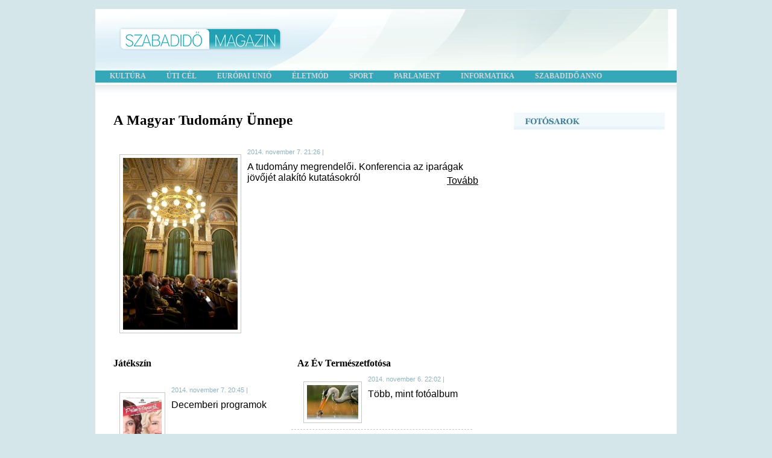

--- FILE ---
content_type: text/html; charset=utf-8
request_url: http://szabadidomagazin.hu/index.php?heading=1&limit=235
body_size: 5465
content:
﻿





<!DOCTYPE html PUBLIC "-//W3C//DTD XHTML 1.0 Transitional//EN" "http://www.w3.org/TR/xhtml1/DTD/xhtml1-transitional.dtd">
<html xmlns="http://www.w3.org/1999/xhtml">
<head>
<meta http-equiv="Content-Type" content="text/html; charset=utf-8" />
<link href="css/main.css" type="text/css" rel="stylesheet" />
<link rel="alternate" type="application/rss+xml" href="rss.php" title="Szabadidő magazin RSS">
<title>Szabadidő magazin</title>
<script type="text/javascript">
function changeColor(id,color){
	document.getElementById(id).style.backgroundColor=color;
	}	
function originColor(id){
	document.getElementById(id).style.backgroundColor="#34A7B8";
	}	
</script>
</head>

<body id="body">

<table id="mainTable" cellspacing="0" cellpadding="0" border="0">
<tr>
<td colspan="2">
<a href="http://tauszaniko.ultranet.hu/szabadido/"><img src="design/banner.png" alt="Szabadidő magazin" /></a>
</td>
</tr>

<tr>
<td colspan="2" id="tableMenu">
<div class="menuDiv">
			<div onmouseover="changeColor('item1','#D0317B');" onmouseout="originColor('item1');" id="item1" class="menuItem">
				<div onmouseover="changeColor('item1','#D0317B');" onmouseout="originColor('item1');" class="menuText">
				<a onmouseover="changeColor('item1','#D0317B');" onmouseout="originColor('item1');" href="index.php?heading=1">KULTÚRA</a>
				</div>
			</div>
			
			<div onmouseover="changeColor('item2','#D0317B');" onmouseout="originColor('item2');" id="item2" class="menuItem">
				<div onmouseover="changeColor('item2','#D0317B');" onmouseout="originColor('item2');" class="menuText">
				<a onmouseover="changeColor('item2','#D0317B');" onmouseout="originColor('item2');" href="index.php?heading=2">ÚTI CÉL</a>
				</div>
			</div>
			
			<div onmouseover="changeColor('item3','#D0317B');" onmouseout="originColor('item3');" id="item3" class="menuItem">
				<div onmouseover="changeColor('item3','#D0317B');" onmouseout="originColor('item3');" class="menuText">
				<a onmouseover="changeColor('item3','#D0317B');" onmouseout="originColor('item3');" href="index.php?heading=3">EURÓPAI UNIÓ</a>
				</div>
			</div>
			
			<div onmouseover="changeColor('item4','#D0317B');" onmouseout="originColor('item4');" id="item4" class="menuItem">
				<div onmouseover="changeColor('item4','#D0317B');" onmouseout="originColor('item4');" class="menuText">
				<a onmouseover="changeColor('item4','#D0317B');" onmouseout="originColor('item4');" href="index.php?heading=4">ÉLETMÓD</a>
				</div>
			</div>
			
			<div onmouseover="changeColor('item5','#D0317B');" onmouseout="originColor('item5');" id="item5" class="menuItem">
				<div onmouseover="changeColor('item5','#D0317B');" onmouseout="originColor('item5');" class="menuText">
				<a onmouseover="changeColor('item5','#D0317B');" onmouseout="originColor('item5');" href="index.php?heading=5">SPORT</a>
				</div>
			</div>
			
			<div onmouseover="changeColor('item6','#D0317B');" onmouseout="originColor('item6');" id="item6" class="menuItem">
				<div onmouseover="changeColor('item6','#D0317B');" onmouseout="originColor('item6');" class="menuText">
				<a onmouseover="changeColor('item6','#D0317B');" onmouseout="originColor('item6');" href="index.php?heading=6">PARLAMENT</a>
				</div>
			</div>
			
			<div onmouseover="changeColor('item7','#D0317B');" onmouseout="originColor('item7');" id="item7" class="menuItem">
				<div onmouseover="changeColor('item7','#D0317B');" onmouseout="originColor('item7');" class="menuText">
				<a onmouseover="changeColor('item7','#D0317B');" onmouseout="originColor('item7');" href="index.php?heading=7">INFORMATIKA</a>
				</div>
			</div>
			
			<div onmouseover="changeColor('item8','#D0317B');" onmouseout="originColor('item8');" id="item8" class="menuItem">
				<div onmouseover="changeColor('item8','#D0317B');" onmouseout="originColor('item8');" class="menuText">
				<a onmouseover="changeColor('item8','#D0317B');" onmouseout="originColor('item8');" href="index.php?heading=8">SZABADIDŐ ANNO</a>
				</div>
			</div>
			</div></td>
</tr>

<tr>
<td colspan="2" id="menuBottom">
&nbsp;
</td>
</tr>

<tr>
<td id="tableContent">
<div class="mainContent">

		<div id="mainArticle">
		<div class="padding10" >
		<h1><a href="index.php?page=article&amp;pid=3457" >A Magyar Tudomány Ünnepe</a></h1><br/>
		
			<div class="artImgDiv">
			<img class="artimg" src="images/3457.jpg" alt="" />
			</div>
				

		<div class="daline">2014. november 7. 21:26 | </div>
		A tudomány megrendelői. Konferencia az iparágak jövőjét alakító kutatásokról
		<div class="floatRight"><a href="index.php?page=article&amp;pid=3457" >Tovább</a></div>
		</div>
		</div>
		
	<div class="leftArtDiv">
	
			<div class="sideArticle">
			<div class="padding10">
			<h1><a href="index.php?page=article&amp;pid=3455" >Játékszín</a></h1><br/>
				
				<div class="artImgDiv">
				<img class="artimg" src="images/thumbs/3455.jpg" alt="" />
				</div>
					

			<div class="daline">2014. november 7. 20:45 | </div>
			Decemberi programok
			</div>
			</div>
			
			<div class="sideArticle">
			<div class="padding10">
			<h1><a href="index.php?page=article&amp;pid=3452" >Megidézett Kárpátalja</a></h1><br/>
				
				<div class="artImgDiv">
				<img class="artimg" src="images/thumbs/3452.jpg" alt="" />
				</div>
					

			<div class="daline">2014. november 6. 21:23 | </div>
			A Magyar Állami Népi Együttes előadása
			</div>
			</div>
			
			<div class="sideArticle">
			<div class="padding10">
			<h1><a href="index.php?page=article&amp;pid=3447" >Armel Opera Festival</a></h1><br/>
				
				<div class="artImgDiv">
				<img class="artimg" src="images/thumbs/3447.jpg" alt="" />
				</div>
					

			<div class="daline">2014. november 5. 20:43 | </div>
			Felhívás jövendő magyar partnerek számára
			</div>
			</div>
			
			<div class="sideArticle">
			<div class="padding10">
			<h1><a href="index.php?page=article&amp;pid=3444" >Rembrandt és a holland arany évszázad festészete</a></h1><br/>
				
				<div class="artImgDiv">
				<img class="artimg" src="images/thumbs/3444.jpg" alt="" />
				</div>
					

			<div class="daline">2014. november 2. 20:20 | </div>
			A művészettörténet egyik legnagyobb géniusza
Tárlat a Szépművészeti Múzeumban. 
			</div>
			</div>
			
			<div class="sideArticle">
			<div class="padding10">
			<h1><a href="index.php?page=article&amp;pid=3442" >AZ ALEXANDRA KIADÓ ŐSZI-TÉLI KIEMELT KÖNYVEI</a></h1><br/>
				
				<div class="artImgDiv">
				<img class="artimg" src="images/thumbs/3442.jpg" alt="" />
				</div>
					

			<div class="daline">2014. október 31. 20:31 | </div>
			Bodrogi Gyula 80 ÉV, 80 RECEPT, 80 TÖRTÉNET
			</div>
			</div>
			
			<div class="sideArticle">
			<div class="padding10">
			<h1><a href="index.php?page=article&amp;pid=3439" >Donka</a></h1><br/>
				
				<div class="artImgDiv">
				<img class="artimg" src="images/thumbs/3439.jpg" alt="" />
				</div>
					

			<div class="daline">2014. október 30. 20:38 | </div>
			A Művészetek Palotájába az újcirkusz nagymestere, Daniele Finzi Pasca produkciója 
			</div>
			</div>
			
			<div class="sideArticle">
			<div class="padding10">
			<h1><a href="index.php?page=article&amp;pid=3437" >Magyar Természettudományi Múzeum</a></h1><br/>
				
				<div class="artImgDiv">
				<img class="artimg" src="images/thumbs/3437.jpg" alt="" />
				</div>
					

			<div class="daline">2014. október 28. 22:43 | </div>
			Egy múzeumnak is lehet születésnapja
			</div>
			</div>
			
			<div class="sideArticle">
			<div class="padding10">
			<h1><a href="index.php?page=article&amp;pid=3434" >Úti cél:Szlovénia</a></h1><br/>
				
				<div class="artImgDiv">
				<img class="artimg" src="images/thumbs/3434.jpg" alt="" />
				</div>
					

			<div class="daline">2014. október 25. 21:22 | Tausz Anikó</div>
			Varázslatos tájakon
			</div>
			</div>
			
			<div class="sideArticle">
			<div class="padding10">
			<h1><a href="index.php?page=article&amp;pid=3431" >Arany Kotta Díj</a></h1><br/>
				
				<div class="artImgDiv">
				<img class="artimg" src="images/thumbs/3431.jpg" alt="" />
				</div>
					

			<div class="daline">2014. október 24. 21:21 | </div>
			Gubik Petra lett a legjobb musicalszínésznő
			</div>
			</div>
			
			<div class="sideArticle">
			<div class="padding10">
			<h1><a href="index.php?page=article&amp;pid=3429" >Ahogy lesz, úgy lesz</a></h1><br/>
				
				<div class="artImgDiv">
				<img class="artimg" src="images/thumbs/3429.jpg" alt="" />
				</div>
					

			<div class="daline">2014. október 21. 20:40 | </div>
			A Rózsavölgyi és Társa Kiadó sláger-lemez gyűjteményének három darabja jelent meg.
			</div>
			</div>
			
	</div>
	<div class="rightArtDiv">
	
			<div class="sideArticle">
			<div class="padding10">
			<h1><a href="index.php?page=article&amp;pid=3453" >Az Év Természetfotósa </a></h1>
				
				<div class="artImgDiv">
				<img class="artimg" src="images/thumbs/3453.jpg" alt="" />
				</div>
					
			<div class="daline">2014. november 6. 22:02 | </div>
			Több, mint fotóalbum
			</div>
			</div>
			
			<div class="sideArticle">
			<div class="padding10">
			<h1><a href="index.php?page=article&amp;pid=3448" >Csillagmesék</a></h1>
				
				<div class="artImgDiv">
				<img class="artimg" src="images/thumbs/3448.jpg" alt="" />
				</div>
					
			<div class="daline">2014. november 5. 20:56 | </div>
			A csillagképek megelevenednek a kötetben.
			</div>
			</div>
			
			<div class="sideArticle">
			<div class="padding10">
			<h1><a href="index.php?page=article&amp;pid=3445" >XIV. Győri Könyvszalon</a></h1>
				
				<div class="artImgDiv">
				<img class="artimg" src="images/thumbs/3445.jpg" alt="" />
				</div>
					
			<div class="daline">2014. november 4. 21:04 | </div>
			A vidék legnagyobb könyves rendezvénye
			</div>
			</div>
			
			<div class="sideArticle">
			<div class="padding10">
			<h1><a href="index.php?page=article&amp;pid=3443" >A londoni Royal Opera House </a></h1>
				
				<div class="artImgDiv">
				<img class="artimg" src="images/thumbs/3443.jpg" alt="" />
				</div>
					
			<div class="daline">2014. október 31. 21:23 | Gold György</div>
			A programok élő közvetítése a Vigadóban
			</div>
			</div>
			
			<div class="sideArticle">
			<div class="padding10">
			<h1><a href="index.php?page=article&amp;pid=3441" >Zséda kalendáriuma</a></h1>
				
				<div class="artImgDiv">
				<img class="artimg" src="images/thumbs/3441.jpg" alt="" />
				</div>
					
			<div class="daline">2014. október 30. 21:12 | </div>
			Stílus és szépségtippek, öltözködési tanácsok, szabadidős programajánlatok, receptek, egészség megőrzési, kulturális és sport témák a kötetben.
			</div>
			</div>
			
			<div class="sideArticle">
			<div class="padding10">
			<h1><a href="index.php?page=article&amp;pid=3438" >Táncoló India</a></h1>
				
				<div class="artImgDiv">
				<img class="artimg" src="images/thumbs/3438.jpg" alt="" />
				</div>
					
			<div class="daline">2014. október 30. 20:06 | </div>
			A titokzatos táncművészet
			</div>
			</div>
			
			<div class="sideArticle">
			<div class="padding10">
			<h1><a href="index.php?page=article&amp;pid=3436" >Concerto Budapest</a></h1>
				
				<div class="artImgDiv">
				<img class="artimg" src="images/thumbs/3436.jpg" alt="" />
				</div>
					
			<div class="daline">2014. október 28. 20:50 | </div>
			Novemberi koncertek
			</div>
			</div>
			
			<div class="sideArticle">
			<div class="padding10">
			<h1><a href="index.php?page=article&amp;pid=3432" >A farkas gyomrában </a></h1>
				
				<div class="artImgDiv">
				<img class="artimg" src="images/thumbs/3432.jpg" alt="" />
				</div>
					
			<div class="daline">2014. október 25. 20:47 | </div>
			Fikció a valóságról.
			</div>
			</div>
			
			<div class="sideArticle">
			<div class="padding10">
			<h1><a href="index.php?page=article&amp;pid=3430" >World Music Expo Budapesten</a></h1>
				
				<div class="artImgDiv">
				<img class="artimg" src="images/thumbs/3430.jpg" alt="" />
				</div>
					
			<div class="daline">2014. október 24. 21:07 | </div>
			Egyszerre vásár, világzenei fesztivál, konferencia, zenei dokumentumfilmek találkozója.

 

 


			</div>
			</div>
			
			<div class="sideArticle">
			<div class="padding10">
			<h1><a href="index.php?page=article&amp;pid=3428" >Zeneszüret Fesztivál </a></h1>
				
				<div class="artImgDiv">
				<img class="artimg" src="images/thumbs/3428.jpg" alt="" />
				</div>
					
			<div class="daline">2014. október 20. 20:01 | </div>
			Fischer Annie 100.születésnapját ünneplik.
			</div>
			</div>
			
	</div>
	<br/><div class="clear"><div class="center">&nbsp;&nbsp;<a href="/index.php?heading=1&limit=1">&lt;&lt;</a>&nbsp;&nbsp;<a href="/index.php?heading=1&limit=234">&lt;</a>&nbsp;&nbsp; <a href="/index.php?heading=1&limit=1">1</a>  <a href="/index.php?heading=1&limit=2">2</a>  <a href="/index.php?heading=1&limit=3">3</a>  <a href="/index.php?heading=1&limit=4">4</a>  <a href="/index.php?heading=1&limit=5">5</a>  <a href="/index.php?heading=1&limit=6">6</a>  <a href="/index.php?heading=1&limit=7">7</a>  <a href="/index.php?heading=1&limit=8">8</a>  <a href="/index.php?heading=1&limit=9">9</a>  <a href="/index.php?heading=1&limit=10">10</a>  <a href="/index.php?heading=1&limit=11">11</a>  <a href="/index.php?heading=1&limit=12">12</a>  <a href="/index.php?heading=1&limit=13">13</a>  <a href="/index.php?heading=1&limit=14">14</a>  <a href="/index.php?heading=1&limit=15">15</a>  <a href="/index.php?heading=1&limit=16">16</a>  <a href="/index.php?heading=1&limit=17">17</a>  <a href="/index.php?heading=1&limit=18">18</a>  <a href="/index.php?heading=1&limit=19">19</a>  <a href="/index.php?heading=1&limit=20">20</a>  <a href="/index.php?heading=1&limit=21">21</a>  <a href="/index.php?heading=1&limit=22">22</a>  <a href="/index.php?heading=1&limit=23">23</a>  <a href="/index.php?heading=1&limit=24">24</a>  <a href="/index.php?heading=1&limit=25">25</a>  <a href="/index.php?heading=1&limit=26">26</a>  <a href="/index.php?heading=1&limit=27">27</a>  <a href="/index.php?heading=1&limit=28">28</a>  <a href="/index.php?heading=1&limit=29">29</a>  <a href="/index.php?heading=1&limit=30">30</a>  <a href="/index.php?heading=1&limit=31">31</a>  <a href="/index.php?heading=1&limit=32">32</a>  <a href="/index.php?heading=1&limit=33">33</a>  <a href="/index.php?heading=1&limit=34">34</a>  <a href="/index.php?heading=1&limit=35">35</a>  <a href="/index.php?heading=1&limit=36">36</a>  <a href="/index.php?heading=1&limit=37">37</a>  <a href="/index.php?heading=1&limit=38">38</a>  <a href="/index.php?heading=1&limit=39">39</a>  <a href="/index.php?heading=1&limit=40">40</a>  <a href="/index.php?heading=1&limit=41">41</a>  <a href="/index.php?heading=1&limit=42">42</a>  <a href="/index.php?heading=1&limit=43">43</a>  <a href="/index.php?heading=1&limit=44">44</a>  <a href="/index.php?heading=1&limit=45">45</a>  <a href="/index.php?heading=1&limit=46">46</a>  <a href="/index.php?heading=1&limit=47">47</a>  <a href="/index.php?heading=1&limit=48">48</a>  <a href="/index.php?heading=1&limit=49">49</a>  <a href="/index.php?heading=1&limit=50">50</a>  <a href="/index.php?heading=1&limit=51">51</a>  <a href="/index.php?heading=1&limit=52">52</a>  <a href="/index.php?heading=1&limit=53">53</a>  <a href="/index.php?heading=1&limit=54">54</a>  <a href="/index.php?heading=1&limit=55">55</a>  <a href="/index.php?heading=1&limit=56">56</a>  <a href="/index.php?heading=1&limit=57">57</a>  <a href="/index.php?heading=1&limit=58">58</a>  <a href="/index.php?heading=1&limit=59">59</a>  <a href="/index.php?heading=1&limit=60">60</a>  <a href="/index.php?heading=1&limit=61">61</a>  <a href="/index.php?heading=1&limit=62">62</a>  <a href="/index.php?heading=1&limit=63">63</a>  <a href="/index.php?heading=1&limit=64">64</a>  <a href="/index.php?heading=1&limit=65">65</a>  <a href="/index.php?heading=1&limit=66">66</a>  <a href="/index.php?heading=1&limit=67">67</a>  <a href="/index.php?heading=1&limit=68">68</a>  <a href="/index.php?heading=1&limit=69">69</a>  <a href="/index.php?heading=1&limit=70">70</a>  <a href="/index.php?heading=1&limit=71">71</a>  <a href="/index.php?heading=1&limit=72">72</a>  <a href="/index.php?heading=1&limit=73">73</a>  <a href="/index.php?heading=1&limit=74">74</a>  <a href="/index.php?heading=1&limit=75">75</a>  <a href="/index.php?heading=1&limit=76">76</a>  <a href="/index.php?heading=1&limit=77">77</a>  <a href="/index.php?heading=1&limit=78">78</a>  <a href="/index.php?heading=1&limit=79">79</a>  <a href="/index.php?heading=1&limit=80">80</a>  <a href="/index.php?heading=1&limit=81">81</a>  <a href="/index.php?heading=1&limit=82">82</a>  <a href="/index.php?heading=1&limit=83">83</a>  <a href="/index.php?heading=1&limit=84">84</a>  <a href="/index.php?heading=1&limit=85">85</a>  <a href="/index.php?heading=1&limit=86">86</a>  <a href="/index.php?heading=1&limit=87">87</a>  <a href="/index.php?heading=1&limit=88">88</a>  <a href="/index.php?heading=1&limit=89">89</a>  <a href="/index.php?heading=1&limit=90">90</a>  <a href="/index.php?heading=1&limit=91">91</a>  <a href="/index.php?heading=1&limit=92">92</a>  <a href="/index.php?heading=1&limit=93">93</a>  <a href="/index.php?heading=1&limit=94">94</a>  <a href="/index.php?heading=1&limit=95">95</a>  <a href="/index.php?heading=1&limit=96">96</a>  <a href="/index.php?heading=1&limit=97">97</a>  <a href="/index.php?heading=1&limit=98">98</a>  <a href="/index.php?heading=1&limit=99">99</a>  <a href="/index.php?heading=1&limit=100">100</a>  <a href="/index.php?heading=1&limit=101">101</a>  <a href="/index.php?heading=1&limit=102">102</a>  <a href="/index.php?heading=1&limit=103">103</a>  <a href="/index.php?heading=1&limit=104">104</a>  <a href="/index.php?heading=1&limit=105">105</a>  <a href="/index.php?heading=1&limit=106">106</a>  <a href="/index.php?heading=1&limit=107">107</a>  <a href="/index.php?heading=1&limit=108">108</a>  <a href="/index.php?heading=1&limit=109">109</a>  <a href="/index.php?heading=1&limit=110">110</a>  <a href="/index.php?heading=1&limit=111">111</a>  <a href="/index.php?heading=1&limit=112">112</a>  <a href="/index.php?heading=1&limit=113">113</a>  <a href="/index.php?heading=1&limit=114">114</a>  <a href="/index.php?heading=1&limit=115">115</a>  <a href="/index.php?heading=1&limit=116">116</a>  <a href="/index.php?heading=1&limit=117">117</a>  <a href="/index.php?heading=1&limit=118">118</a>  <a href="/index.php?heading=1&limit=119">119</a>  <a href="/index.php?heading=1&limit=120">120</a>  <a href="/index.php?heading=1&limit=121">121</a>  <a href="/index.php?heading=1&limit=122">122</a>  <a href="/index.php?heading=1&limit=123">123</a>  <a href="/index.php?heading=1&limit=124">124</a>  <a href="/index.php?heading=1&limit=125">125</a>  <a href="/index.php?heading=1&limit=126">126</a>  <a href="/index.php?heading=1&limit=127">127</a>  <a href="/index.php?heading=1&limit=128">128</a>  <a href="/index.php?heading=1&limit=129">129</a>  <a href="/index.php?heading=1&limit=130">130</a>  <a href="/index.php?heading=1&limit=131">131</a>  <a href="/index.php?heading=1&limit=132">132</a>  <a href="/index.php?heading=1&limit=133">133</a>  <a href="/index.php?heading=1&limit=134">134</a>  <a href="/index.php?heading=1&limit=135">135</a>  <a href="/index.php?heading=1&limit=136">136</a>  <a href="/index.php?heading=1&limit=137">137</a>  <a href="/index.php?heading=1&limit=138">138</a>  <a href="/index.php?heading=1&limit=139">139</a>  <a href="/index.php?heading=1&limit=140">140</a>  <a href="/index.php?heading=1&limit=141">141</a>  <a href="/index.php?heading=1&limit=142">142</a>  <a href="/index.php?heading=1&limit=143">143</a>  <a href="/index.php?heading=1&limit=144">144</a>  <a href="/index.php?heading=1&limit=145">145</a>  <a href="/index.php?heading=1&limit=146">146</a>  <a href="/index.php?heading=1&limit=147">147</a>  <a href="/index.php?heading=1&limit=148">148</a>  <a href="/index.php?heading=1&limit=149">149</a>  <a href="/index.php?heading=1&limit=150">150</a>  <a href="/index.php?heading=1&limit=151">151</a>  <a href="/index.php?heading=1&limit=152">152</a>  <a href="/index.php?heading=1&limit=153">153</a>  <a href="/index.php?heading=1&limit=154">154</a>  <a href="/index.php?heading=1&limit=155">155</a>  <a href="/index.php?heading=1&limit=156">156</a>  <a href="/index.php?heading=1&limit=157">157</a>  <a href="/index.php?heading=1&limit=158">158</a>  <a href="/index.php?heading=1&limit=159">159</a>  <a href="/index.php?heading=1&limit=160">160</a>  <a href="/index.php?heading=1&limit=161">161</a>  <a href="/index.php?heading=1&limit=162">162</a>  <a href="/index.php?heading=1&limit=163">163</a>  <a href="/index.php?heading=1&limit=164">164</a>  <a href="/index.php?heading=1&limit=165">165</a>  <a href="/index.php?heading=1&limit=166">166</a>  <a href="/index.php?heading=1&limit=167">167</a>  <a href="/index.php?heading=1&limit=168">168</a>  <a href="/index.php?heading=1&limit=169">169</a>  <a href="/index.php?heading=1&limit=170">170</a>  <a href="/index.php?heading=1&limit=171">171</a>  <a href="/index.php?heading=1&limit=172">172</a>  <a href="/index.php?heading=1&limit=173">173</a>  <a href="/index.php?heading=1&limit=174">174</a>  <a href="/index.php?heading=1&limit=175">175</a>  <a href="/index.php?heading=1&limit=176">176</a>  <a href="/index.php?heading=1&limit=177">177</a>  <a href="/index.php?heading=1&limit=178">178</a>  <a href="/index.php?heading=1&limit=179">179</a>  <a href="/index.php?heading=1&limit=180">180</a>  <a href="/index.php?heading=1&limit=181">181</a>  <a href="/index.php?heading=1&limit=182">182</a>  <a href="/index.php?heading=1&limit=183">183</a>  <a href="/index.php?heading=1&limit=184">184</a>  <a href="/index.php?heading=1&limit=185">185</a>  <a href="/index.php?heading=1&limit=186">186</a>  <a href="/index.php?heading=1&limit=187">187</a>  <a href="/index.php?heading=1&limit=188">188</a>  <a href="/index.php?heading=1&limit=189">189</a>  <a href="/index.php?heading=1&limit=190">190</a>  <a href="/index.php?heading=1&limit=191">191</a>  <a href="/index.php?heading=1&limit=192">192</a>  <a href="/index.php?heading=1&limit=193">193</a>  <a href="/index.php?heading=1&limit=194">194</a>  <a href="/index.php?heading=1&limit=195">195</a>  <a href="/index.php?heading=1&limit=196">196</a>  <a href="/index.php?heading=1&limit=197">197</a>  <a href="/index.php?heading=1&limit=198">198</a>  <a href="/index.php?heading=1&limit=199">199</a>  <a href="/index.php?heading=1&limit=200">200</a>  <a href="/index.php?heading=1&limit=201">201</a>  <a href="/index.php?heading=1&limit=202">202</a>  <a href="/index.php?heading=1&limit=203">203</a>  <a href="/index.php?heading=1&limit=204">204</a>  <a href="/index.php?heading=1&limit=205">205</a>  <a href="/index.php?heading=1&limit=206">206</a>  <a href="/index.php?heading=1&limit=207">207</a>  <a href="/index.php?heading=1&limit=208">208</a>  <a href="/index.php?heading=1&limit=209">209</a>  <a href="/index.php?heading=1&limit=210">210</a>  <a href="/index.php?heading=1&limit=211">211</a>  <a href="/index.php?heading=1&limit=212">212</a>  <a href="/index.php?heading=1&limit=213">213</a>  <a href="/index.php?heading=1&limit=214">214</a>  <a href="/index.php?heading=1&limit=215">215</a>  <a href="/index.php?heading=1&limit=216">216</a>  <a href="/index.php?heading=1&limit=217">217</a>  <a href="/index.php?heading=1&limit=218">218</a>  <a href="/index.php?heading=1&limit=219">219</a>  <a href="/index.php?heading=1&limit=220">220</a>  <a href="/index.php?heading=1&limit=221">221</a>  <a href="/index.php?heading=1&limit=222">222</a>  <a href="/index.php?heading=1&limit=223">223</a>  <a href="/index.php?heading=1&limit=224">224</a>  <a href="/index.php?heading=1&limit=225">225</a>  <a href="/index.php?heading=1&limit=226">226</a>  <a href="/index.php?heading=1&limit=227">227</a>  <a href="/index.php?heading=1&limit=228">228</a>  <a href="/index.php?heading=1&limit=229">229</a>  <a href="/index.php?heading=1&limit=230">230</a>  <a href="/index.php?heading=1&limit=231">231</a>  <a href="/index.php?heading=1&limit=232">232</a>  <a href="/index.php?heading=1&limit=233">233</a>  <a href="/index.php?heading=1&limit=234">234</a>  235  <a href="/index.php?heading=1&limit=236">236</a>  <a href="/index.php?heading=1&limit=237">237</a>  <a href="/index.php?heading=1&limit=238">238</a>  <a href="/index.php?heading=1&limit=239">239</a>  <a href="/index.php?heading=1&limit=240">240</a>  <a href="/index.php?heading=1&limit=241">241</a>  <a href="/index.php?heading=1&limit=242">242</a>  <a href="/index.php?heading=1&limit=243">243</a>  <a href="/index.php?heading=1&limit=244">244</a>  <a href="/index.php?heading=1&limit=245">245</a>  <a href="/index.php?heading=1&limit=246">246</a>  <a href="/index.php?heading=1&limit=247">247</a>  <a href="/index.php?heading=1&limit=248">248</a>  <a href="/index.php?heading=1&limit=249">249</a>  <a href="/index.php?heading=1&limit=250">250</a>  <a href="/index.php?heading=1&limit=251">251</a>  <a href="/index.php?heading=1&limit=252">252</a>  <a href="/index.php?heading=1&limit=253">253</a>  <a href="/index.php?heading=1&limit=254">254</a>  <a href="/index.php?heading=1&limit=255">255</a>  <a href="/index.php?heading=1&limit=256">256</a>  <a href="/index.php?heading=1&limit=257">257</a>  <a href="/index.php?heading=1&limit=258">258</a>  <a href="/index.php?heading=1&limit=259">259</a>  <a href="/index.php?heading=1&limit=260">260</a>  <a href="/index.php?heading=1&limit=261">261</a>  <a href="/index.php?heading=1&limit=262">262</a>  <a href="/index.php?heading=1&limit=263">263</a>  <a href="/index.php?heading=1&limit=264">264</a>  <a href="/index.php?heading=1&limit=265">265</a>  <a href="/index.php?heading=1&limit=266">266</a>  <a href="/index.php?heading=1&limit=267">267</a>  <a href="/index.php?heading=1&limit=268">268</a>  <a href="/index.php?heading=1&limit=269">269</a>  <a href="/index.php?heading=1&limit=270">270</a>  <a href="/index.php?heading=1&limit=271">271</a>  <a href="/index.php?heading=1&limit=272">272</a>  <a href="/index.php?heading=1&limit=273">273</a>  <a href="/index.php?heading=1&limit=274">274</a>  <a href="/index.php?heading=1&limit=275">275</a>  <a href="/index.php?heading=1&limit=276">276</a>  <a href="/index.php?heading=1&limit=277">277</a>  <a href="/index.php?heading=1&limit=278">278</a>  <a href="/index.php?heading=1&limit=279">279</a>  <a href="/index.php?heading=1&limit=280">280</a>  <a href="/index.php?heading=1&limit=281">281</a>  <a href="/index.php?heading=1&limit=282">282</a>  <a href="/index.php?heading=1&limit=283">283</a>  <a href="/index.php?heading=1&limit=284">284</a>  <a href="/index.php?heading=1&limit=285">285</a>  <a href="/index.php?heading=1&limit=286">286</a>  <a href="/index.php?heading=1&limit=287">287</a>  <a href="/index.php?heading=1&limit=288">288</a>  <a href="/index.php?heading=1&limit=289">289</a>  <a href="/index.php?heading=1&limit=290">290</a>  <a href="/index.php?heading=1&limit=291">291</a>  <a href="/index.php?heading=1&limit=292">292</a>  <a href="/index.php?heading=1&limit=293">293</a>  <a href="/index.php?heading=1&limit=294">294</a>  <a href="/index.php?heading=1&limit=295">295</a>  <a href="/index.php?heading=1&limit=296">296</a>  <a href="/index.php?heading=1&limit=297">297</a>  <a href="/index.php?heading=1&limit=298">298</a>  <a href="/index.php?heading=1&limit=299">299</a>  <a href="/index.php?heading=1&limit=300">300</a>  <a href="/index.php?heading=1&limit=301">301</a>  <a href="/index.php?heading=1&limit=302">302</a>  <a href="/index.php?heading=1&limit=303">303</a>  <a href="/index.php?heading=1&limit=304">304</a>  <a href="/index.php?heading=1&limit=305">305</a>  <a href="/index.php?heading=1&limit=306">306</a>  <a href="/index.php?heading=1&limit=307">307</a>  <a href="/index.php?heading=1&limit=308">308</a>  <a href="/index.php?heading=1&limit=309">309</a>  <a href="/index.php?heading=1&limit=310">310</a>  <a href="/index.php?heading=1&limit=311">311</a>  <a href="/index.php?heading=1&limit=312">312</a>  <a href="/index.php?heading=1&limit=313">313</a>  <a href="/index.php?heading=1&limit=314">314</a>  <a href="/index.php?heading=1&limit=315">315</a>  <a href="/index.php?heading=1&limit=316">316</a>  <a href="/index.php?heading=1&limit=317">317</a>  <a href="/index.php?heading=1&limit=318">318</a>  <a href="/index.php?heading=1&limit=319">319</a>  <a href="/index.php?heading=1&limit=320">320</a>  <a href="/index.php?heading=1&limit=321">321</a>  <a href="/index.php?heading=1&limit=322">322</a>  <a href="/index.php?heading=1&limit=323">323</a>  <a href="/index.php?heading=1&limit=324">324</a>  <a href="/index.php?heading=1&limit=325">325</a>  <a href="/index.php?heading=1&limit=326">326</a>  <a href="/index.php?heading=1&limit=327">327</a>  <a href="/index.php?heading=1&limit=328">328</a>  <a href="/index.php?heading=1&limit=329">329</a>  <a href="/index.php?heading=1&limit=330">330</a>  <a href="/index.php?heading=1&limit=331">331</a> &nbsp;&nbsp;<a href="/index.php?heading=1&limit=236">&gt;</a>&nbsp;&nbsp;<a href="/index.php?heading=1&limit=331">&gt;&gt;</a>&nbsp;&nbsp;</div></div>
	


</div>
</td>

<td id="tableRight">
<div class="rightContent">
<img src="design/fotosarok.jpg" alt="Fotósarok" />
<script type="text/javascript" src="http://static.indafoto.hu/js/slideshow.js"></script>
<script type="text/javascript">
INDAFOTO.slideshow.run({ "feedUrl":"http://feed.indafoto.hu/szabadidomagazin/feed", "width":"250", "height":"90", "orientation":"horizontal", "size":"xs", "bgcolor":"#F2F9FD", "textcolor":"#FFFFFF", "random":false, "number":"3", "target":"blank", "staticUrl":"http://static.indafoto.hu" });
</script>
<script type="text/javascript"><!--
google_ad_client = "pub-6201379965404406";
/* 250x250, létrehozva 2009.04.26. */
google_ad_slot = "1150052381";
google_ad_width = 250;
google_ad_height = 250;
//-->
</script>
<!--script type="text/javascript" src="http://pagead2.googlesyndication.com/pagead/show_ads.js"></script-->
</div>
</td>

</tr>
<tr>
<td id="tableBottom" colspan="2">
<div class="padding10"><a href="index.php?content=impresszum">Impresszum</a></div>
<div class="padding10"><a href="index.php?content=media">Médiaajánlat</a></div>
<div class="padding10"><a href="index.php?content=kapcsolat">Kapcsolat</a></div>
<div class="wowdiv"><a href="http://wowdesign.blog.hu/" target="_blank">Készítette a <img src="design/wow.png" alt="WOW design" /></a></div>
</td>
</tr>
</table>
<script type="text/javascript">
var gaJsHost = (("https:" == document.location.protocol) ? "https://ssl." : "http://www.");
document.write(unescape("%3Cscript src='" + gaJsHost + "google-analytics.com/ga.js' type='text/javascript'%3E%3C/script%3E"));
</script>
<script type="text/javascript">
try {
var pageTracker = _gat._getTracker("UA-8541238-1");
pageTracker._trackPageview();
} catch(err) {}</script>

</body>
</html>



--- FILE ---
content_type: text/css
request_url: http://szabadidomagazin.hu/css/main.css
body_size: 856
content:
body, html{
margin: 0;
padding: 0;
}

img{
border: none;
}

#body{
background-color: #D4E6EA;
font-family: Arial;
font-size: 10pt;
}

a{
text-decoration: underline;
color: #000000;
}

a:visited {
text-decoration: underline;
color: #000000;
}

a:hover {
text-decoration: underline;
color: #000000;
}

a:active {
text-decoration: underline;
color: #00000;
}


h1{
font-weight: bold;
font-size: 17pt;
font-family: Georgia;
}

h1 a{
text-decoration: none;
color: #000000;
}

h1 a:visited {
text-decoration: none;
color: #000000;
}

h1 a:hover {
text-decoration: underline;
color: #000000;
}

h1 a:active {
text-decoration: underline;
color: #00000;
font-family: Georgia;
}

h2{
font-weight: bold;
font-size: 11pt;
font-family: Georgia;
}

#mainTable{
background-color: #FFFFFF;
margin: 0 auto;
width: 950px;
border: none;
}

#tableMenu{
background-color: #FFFFFF;
vertical-align: top;
text-align: center;
}

#tableContent{
width: 680px;
border: none;
vertical-align: top;
height: 400px;
}

#tableRight{
width: 250px;
vertical-align: top;
}

.rightContent{
margin-right: 20px;
margin-top: 25px;
}

#tableBottom{
background-color: #D4E6EA;
text-align: left;
}

#tableBottom .padding10{
float: left;
color: #5D9AB9;
}

#tableBottom .padding10 a, #tableBottom .wowdiv a{
text-decoration: none;
color: #5D9AB9;
}

#tableBottom .padding10 a:visited, #tableBottom .wowdiv a:visited {
text-decoration: none;
color: #5D9AB9;
}

#tableBottom .padding10 a:hover, #tableBottom .wowdiv a:hover  {
text-decoration: underline;
color: #5D9AB9;
}

#tableBottom .padding10 a:active, #tableBottom .wowdiv a:active  {
text-decoration: underline;
color: #5D9AB9;
}



#mainArticle{
width: 630px;
text-align: left;
margin: 0 10px 10px 10px;
min-height: 100px;
float: left;
}

.menuDiv{
background-color: #34A7B8;
width: 100%;
height: 20px;
}

.menuItem{
height: 20px;
float: left;
margin-left: 14px;
text-align: center;
background-color: #34A7B8;
}

.menuText{
margin: 2px 10px;
font-size: 9pt;
color: #D1D4D9;
font-weight: bold;
font-family: Georgia;
}

.menuText a{
text-decoration: none;
color: #D1D4D9;
}

.menuText a:visited {
text-decoration: none;
color: #D1D4D9;
}

.menuText a:hover {
text-decoration: none;
color: #D1D4D9;
}

.menuText a:active {
text-decoration: none;
color: #D1D4D9;
}

#menuBottom{
height: 25px;
background: url('../design/menubottom.jpg') top;
}

.clear{
clear: both;
}

.floatLeft{
float: left;
text-align: left;
margin: 5px;
}

.floatRight{
float: right;
text-align: right;
margin: 5px;
}

.note{
width: 90%;
margin: 10px;
font-size: 13px;
background-color: #CCCCCC;
clear: both;
border: 1px dashed #555555;
}

.leftArtDiv{
float: left;
width: 305px;
}

.rightArtDiv{
float: left;
width: 305px;
}

.sideArticle{
text-align: left;
float: left;
width: 300px;
border-bottom: 1px dashed #C7C6C2;
margin: 10px;
}

.sideArticle h1{
font-weight: bold;
font-size: 12pt;
font-family: Georgia;
}

.artImgDiv{
float: left;
border: 1px solid #C7C6C2;
margin: 10px;
}

.artImgDiv img{
margin: 5px;
}

.daline{
font-size: 8pt;
color: #8EB3BC;
margin: 0 0 10px 0;
}

.padding10{
margin: 10px;
}

.wowdiv {
margin: 10px;
float: right;
}

.wowdiv img{
vertical-align: top;
border: none;
}

.mainContent{
margin: 10px 10px 50px 10px;
text-align: left;
}

.article{
}

--- FILE ---
content_type: application/javascript
request_url: http://static.indafoto.hu/js/slideshow.js
body_size: 8454
content:
if (typeof AC_AX_RunContent  == "undefined") {
//v1.1
//Copyright 2006 Adobe Systems, Inc. All rights reserved.
function AC_AX_RunContent(){ var ret = AC_AX_GetArgs(arguments); AC_Generateobj(ret.objAttrs, ret.params, ret.embedAttrs); }
function AC_AX_GetArgs(args){ var ret = new Object(); ret.embedAttrs = new Object(); ret.params = new Object(); ret.objAttrs = new Object(); for (var i=0; i < args.length; i=i+2){ var currArg = args[i].toLowerCase(); switch (currArg){ case "pluginspage": case "type": case "src": ret.embedAttrs[args[i]] = args[i+1]; break; case "data": case "codebase": case "classid": case "id": case "onafterupdate": case "onbeforeupdate": case "onblur": case "oncellchange": case "onclick": case "ondblClick": case "ondrag": case "ondragend": case "ondragenter": case "ondragleave": case "ondragover": case "ondrop": case "onfinish": case "onfocus": case "onhelp": case "onmousedown": case "onmouseup": case "onmouseover": case "onmousemove": case "onmouseout": case "onkeypress": case "onkeydown": case "onkeyup": case "onload": case "onlosecapture": case "onpropertychange": case "onreadystatechange": case "onrowsdelete": case "onrowenter": case "onrowexit": case "onrowsinserted": case "onstart": case "onscroll": case "onbeforeeditfocus": case "onactivate": case "onbeforedeactivate": case "ondeactivate": ret.objAttrs[args[i]] = args[i+1]; break; case "width": case "height": case "align": case "vspace": case "hspace": case "class": case "title": case "accesskey": case "name": case "tabindex": ret.embedAttrs[args[i]] = ret.objAttrs[args[i]] = args[i+1]; break; default: ret.embedAttrs[args[i]] = ret.params[args[i]] = args[i+1]; } } return ret; }
}

if (typeof AC_FL_RunContent == "undefined") {
//v1.0
//Copyright 2006 Adobe Systems, Inc. All rights reserved.
function AC_AddExtension(src, ext) { if (src.indexOf('?') != -1) return src.replace(/\?/, ext+'?'); else return src + ext; }
function AC_Generateobj(objAttrs, params, embedAttrs){ var str = '<object '; for (var i in objAttrs) str += i + '="' + objAttrs[i] + '" '; str += '>'; for (var i in params) str += '<param name="' + i + '" value="' + params[i] + '" /> '; str += '<embed '; for (var i in embedAttrs) str += i + '="' + embedAttrs[i] + '" '; str += ' ></embed></object>'; document.write(str); }
function AC_FL_RunContent(){ var ret = AC_GetArgs( arguments, ".swf", "movie", "clsid:d27cdb6e-ae6d-11cf-96b8-444553540000", "application/x-shockwave-flash" ); AC_Generateobj(ret.objAttrs, ret.params, ret.embedAttrs); }
function AC_SW_RunContent(){ var ret = AC_GetArgs( arguments, ".dcr", "src", "clsid:166B1BCA-3F9C-11CF-8075-444553540000", null ); AC_Generateobj(ret.objAttrs, ret.params, ret.embedAttrs); }
function AC_GetArgs(args, ext, srcParamName, classid, mimeType){ var ret = new Object(); ret.embedAttrs = new Object(); ret.params = new Object(); ret.objAttrs = new Object(); for (var i=0; i < args.length; i=i+2){ var currArg = args[i].toLowerCase(); switch (currArg){ case "classid": break; case "pluginspage": ret.embedAttrs[args[i]] = args[i+1]; break; case "src": case "movie": args[i+1] = AC_AddExtension(args[i+1], ext); ret.embedAttrs["src"] = args[i+1]; ret.params[srcParamName] = args[i+1]; break; case "onafterupdate": case "onbeforeupdate": case "onblur": case "oncellchange": case "onclick": case "ondblClick": case "ondrag": case "ondragend": case "ondragenter": case "ondragleave": case "ondragover": case "ondrop": case "onfinish": case "onfocus": case "onhelp": case "onmousedown": case "onmouseup": case "onmouseover": case "onmousemove": case "onmouseout": case "onkeypress": case "onkeydown": case "onkeyup": case "onload": case "onlosecapture": case "onpropertychange": case "onreadystatechange": case "onrowsdelete": case "onrowenter": case "onrowexit": case "onrowsinserted": case "onstart": case "onscroll": case "onbeforeeditfocus": case "onactivate": case "onbeforedeactivate": case "ondeactivate": case "type": case "codebase": ret.objAttrs[args[i]] = args[i+1]; break; case "width": case "height": case "align": case "vspace": case "hspace": case "class": case "title": case "accesskey": case "name": case "id": case "tabindex": ret.embedAttrs[args[i]] = ret.objAttrs[args[i]] = args[i+1]; break; default: ret.embedAttrs[args[i]] = ret.params[args[i]] = args[i+1]; } } ret.objAttrs["classid"] = classid; if (mimeType) ret.embedAttrs["type"] = mimeType; return ret; }
}

if (typeof INDAFOTO == "undefined") { var INDAFOTO = {} }
if (typeof INDAFOTO.slideshow == "undefined") {

    INDAFOTO.slideshow =
    {
        run : function(parameters)
        {
            var feedUrl     = parameters.feedUrl;
            var random      = parameters.random;
            var orientation = parameters.orientation == 'vertical' || parameters.orientation == 'horizontal' ? parameters.orientation : 'horizontal';
            var size        = parameters.size;
            var number      = parseInt(parameters.number) > 0 ? parseInt(parameters.number) : 2;
            var bgcolor     = parameters.bgcolor   ? parameters.bgcolor   : '#ffffff';
            var textcolor   = parameters.textcolor ? parameters.textcolor : '#000000';
            var staticUrl   = parameters.staticUrl;
            var target      = parameters.target    ? parameters.target    : 'blank'; 
            var height      = parameters.height;
            var width       = parameters.width;
            var streamAlign = 'front';
            
            if (feedUrl)
            {
            	feedUrl = feedUrl.replace(/\&amp\;/g,'&');
            }
            
		    if ( random )
		    {
		        if ( feedUrl.indexOf('?') > 0 )
		        {
		            feedUrl += '&orderDirection=RAND';
		        }
		        else
		        {
		            feedUrl += '?orderDirection=RAND';
		        }
		    }

	        AC_FL_RunContent(
	               'codebase','http://download.macromedia.com/pub/shockwave/cabs/flash/swflash.cab#version=8,0,0,0',
	               'width', width,
	               'height', height,
	               'src', staticUrl+'/swf/photo_stream',
	               'quality','best',
                   'wmode','transparent',
	               'bgcolor',bgcolor,
	               'align','middle',
	               'allowScriptAccess','always',
	               'pluginspage','http://www.macromedia.com/go/getflashplayer',
	               'movie', staticUrl+'/swf/photo_stream',
	               'FlashVars','atomURL='+encodeURIComponent(this.latin2replace(feedUrl))+'&bgColor='+bgcolor.substring(1)+'&titleColor='+textcolor.substring(1)+'&imageSize='+size+'&orientation='+orientation+'&target='+target+'&streamAlign='+streamAlign
	        );

        },

        latin2replace: function(src)
        {
          var a = src;

          a = a.replace('ö', '%C3%B6');
          a = a.replace('ü', '%C3%BC');
          a = a.replace('ó', '%C3%B3');
          a = a.replace('ő', '%C5%91');
          a = a.replace('ú', '%C3%BA');
          a = a.replace('é', '%C3%A9');
          a = a.replace('á', '%C3%A1');
          a = a.replace('ű', '%C5%B1');
          a = a.replace('í', '%C3%AD');

          a = a.replace('Ö', '%C3%96');
          a = a.replace('Ü', '%C3%9C');
          a = a.replace('Ó', '%C3%93');
          a = a.replace('Ő', '%C5%90');
          a = a.replace('Ú', '%C3%9A');
          a = a.replace('É', '%C3%89');
          a = a.replace('Á', '%C3%81');
          a = a.replace('Ű', '%C5%B0');
          a = a.replace('Í', '%C3%8D');

          return a;
        },

        calculate : function(size, number, orientation)
        {
            var height = 0;
            var width  = 0;
            var imageSize = 0;

            switch (size)
            {
                case "xs": imageSize = 75;  break;
                case "s" : imageSize = 200; break;
            }

            var calculatedx = Math.round( ( imageSize + 5 ) * parseInt(number) + 2 * 30 ) + 30;
            var calculatedy = parseInt( imageSize + 15 );

            // vertical
            if ( orientation == 'vertical' )
            {
                height = calculatedx;
                width  = calculatedy;
            }
            // horizontal
            else
            {
                height = calculatedy;
                width  = calculatedx;
            }
            return {'height':height, 'width':width };
        },

        location : function(url)
        {
            document.location = url;
        }
    }
}